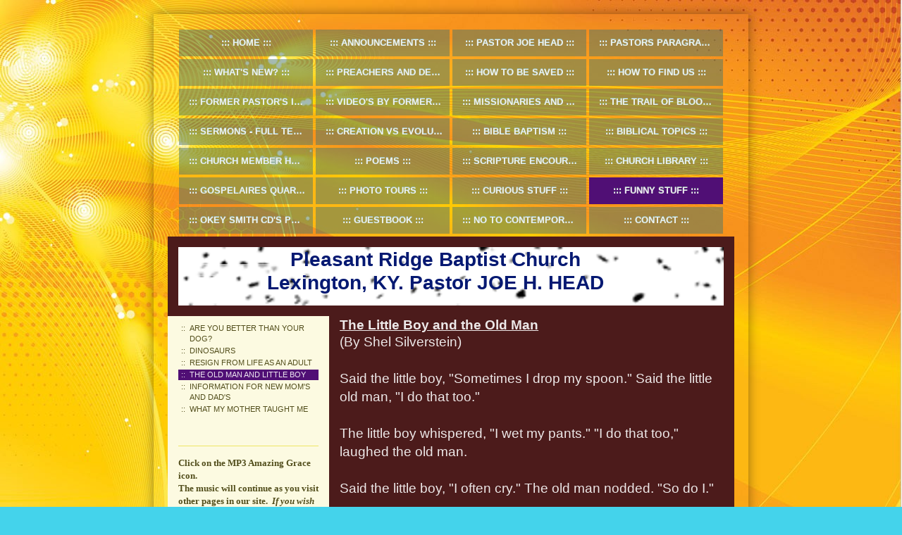

--- FILE ---
content_type: text/html; charset=UTF-8
request_url: https://www.prbch.com/funny-stuff/the-old-man-and-little-boy/
body_size: 13129
content:
<!DOCTYPE html>
<html lang="en"  ><head prefix="og: http://ogp.me/ns# fb: http://ogp.me/ns/fb# business: http://ogp.me/ns/business#">
    <meta http-equiv="Content-Type" content="text/html; charset=utf-8"/>
    <meta name="generator" content="IONOS MyWebsite"/>
        
    <link rel="dns-prefetch" href="//cdn.initial-website.com/"/>
    <link rel="dns-prefetch" href="//202.mod.mywebsite-editor.com"/>
    <link rel="dns-prefetch" href="https://202.sb.mywebsite-editor.com/"/>
    <link rel="shortcut icon" href="https://www.prbch.com/s/misc/favicon.png?1335915737"/>
        <title>Pleasant Ridge Baptist Church an independent sovereign grace church - The OLD MAN and LITTLE BOY</title>
    
    <style type="text/css">@media screen and (min-device-width: 1024px) {
            .mediumScreenDisabled { display:block }
            .smallScreenDisabled { display:block }
        }
        @media screen and (max-device-width: 1024px) { .mediumScreenDisabled { display:none } }
        @media screen and (max-device-width: 568px) { .smallScreenDisabled { display:none } }
                @media screen and (min-width: 1024px) {
            .mobilepreview .mediumScreenDisabled { display:block }
            .mobilepreview .smallScreenDisabled { display:block }
        }
        @media screen and (max-width: 1024px) { .mobilepreview .mediumScreenDisabled { display:none } }
        @media screen and (max-width: 568px) { .mobilepreview .smallScreenDisabled { display:none } }</style>
    <meta name="viewport" content="width=1025"/>

<meta name="format-detection" content="telephone=no"/>
        <meta name="keywords" content="Baptist, soverign grace, landmark, conservative, KJV, premillennial, local church, independent, sermon outlines"/>
            <meta name="description" content="Website of Pleasant Ridge Baptist Church, missionary, independent, sovereign grace, local church, salvation by grace through faith, KJV only, intelligent creation"/>
            <meta name="robots" content="index,follow"/>
        <link href="//cdn.initial-website.com/templates/2047/style.css?1763478093678" rel="stylesheet" type="text/css"/>
    <link href="https://www.prbch.com/s/style/theming.css?1708070973" rel="stylesheet" type="text/css"/>
    <link href="//cdn.initial-website.com/app/cdn/min/group/web.css?1763478093678" rel="stylesheet" type="text/css"/>
<link href="//cdn.initial-website.com/app/cdn/min/moduleserver/css/en_US/common,counter,shoppingbasket?1763478093678" rel="stylesheet" type="text/css"/>
    <link href="//cdn.initial-website.com/app/cdn/min/group/mobilenavigation.css?1763478093678" rel="stylesheet" type="text/css"/>
    <link href="https://202.sb.mywebsite-editor.com/app/logstate2-css.php?site=633980027&amp;t=1768991876" rel="stylesheet" type="text/css"/>

<script type="text/javascript">
    /* <![CDATA[ */
var stagingMode = '';
    /* ]]> */
</script>
<script src="https://202.sb.mywebsite-editor.com/app/logstate-js.php?site=633980027&amp;t=1768991876"></script>

    <link href="//cdn.initial-website.com/templates/2047/print.css?1763478093678" rel="stylesheet" media="print" type="text/css"/>
    <script type="text/javascript">
    /* <![CDATA[ */
    var systemurl = 'https://202.sb.mywebsite-editor.com/';
    var webPath = '/';
    var proxyName = '';
    var webServerName = 'www.prbch.com';
    var sslServerUrl = 'https://www.prbch.com';
    var nonSslServerUrl = 'http://www.prbch.com';
    var webserverProtocol = 'http://';
    var nghScriptsUrlPrefix = '//202.mod.mywebsite-editor.com';
    var sessionNamespace = 'DIY_SB';
    var jimdoData = {
        cdnUrl:  '//cdn.initial-website.com/',
        messages: {
            lightBox: {
    image : 'Image',
    of: 'of'
}

        },
        isTrial: 0,
        pageId: 1307435204    };
    var script_basisID = "633980027";

    diy = window.diy || {};
    diy.web = diy.web || {};

        diy.web.jsBaseUrl = "//cdn.initial-website.com/s/build/";

    diy.context = diy.context || {};
    diy.context.type = diy.context.type || 'web';
    /* ]]> */
</script>

<script type="text/javascript" src="//cdn.initial-website.com/app/cdn/min/group/web.js?1763478093678" crossorigin="anonymous"></script><script type="text/javascript" src="//cdn.initial-website.com/s/build/web.bundle.js?1763478093678" crossorigin="anonymous"></script><script type="text/javascript" src="//cdn.initial-website.com/app/cdn/min/group/mobilenavigation.js?1763478093678" crossorigin="anonymous"></script><script src="//cdn.initial-website.com/app/cdn/min/moduleserver/js/en_US/common,counter,shoppingbasket?1763478093678"></script>
<script type="text/javascript" src="https://cdn.initial-website.com/proxy/apps/static/resource/dependencies/"></script><script type="text/javascript">
                    if (typeof require !== 'undefined') {
                        require.config({
                            waitSeconds : 10,
                            baseUrl : 'https://cdn.initial-website.com/proxy/apps/static/js/'
                        });
                    }
                </script><script type="text/javascript" src="//cdn.initial-website.com/app/cdn/min/group/pfcsupport.js?1763478093678" crossorigin="anonymous"></script>    <meta property="og:type" content="business.business"/>
    <meta property="og:url" content="https://www.prbch.com/funny-stuff/the-old-man-and-little-boy/"/>
    <meta property="og:title" content="Pleasant Ridge Baptist Church an independent sovereign grace church - The OLD MAN and LITTLE BOY"/>
            <meta property="og:description" content="Website of Pleasant Ridge Baptist Church, missionary, independent, sovereign grace, local church, salvation by grace through faith, KJV only, intelligent creation"/>
                <meta property="og:image" content="https://www.prbch.com/s/img/emotionheader.png"/>
        <meta property="business:contact_data:country_name" content="United States"/>
    
    
    
    
    
    
    
    
</head>


<body class="body diyBgActive  cc-pagemode-default diyfeSidebarLeft diy-market-en_US" data-pageid="1307435204" id="page-1307435204">
    
    <div class="diyw">
        <!-- modified -->
<div class="diyweb">
	<div class="diyfeMobileNav">
		
<nav id="diyfeMobileNav" class="diyfeCA diyfeCA2" role="navigation">
    <a title="Expand/collapse navigation">Expand/collapse navigation</a>
    <ul class="mainNav1"><li class=" hasSubNavigation"><a data-page-id="1373467843" href="https://www.prbch.com/" class=" level_1"><span>Home</span></a></li><li class=" hasSubNavigation"><a data-page-id="1250345904" href="https://www.prbch.com/announcements/" class=" level_1"><span>ANNOUNCEMENTS</span></a></li><li class=" hasSubNavigation"><a data-page-id="1373670964" href="https://www.prbch.com/pastor-joe-head/" class=" level_1"><span>PASTOR JOE HEAD</span></a></li><li class=" hasSubNavigation"><a data-page-id="1373676448" href="https://www.prbch.com/pastors-paragraphs/" class=" level_1"><span>PASTORS PARAGRAPHS</span></a><span class="diyfeDropDownSubOpener">&nbsp;</span><div class="diyfeDropDownSubList diyfeCA diyfeCA3"><ul class="mainNav2"><li class=" hasSubNavigation"><a data-page-id="1373676756" href="https://www.prbch.com/pastors-paragraphs/calm-and-collected/" class=" level_2"><span>CALM AND COLLECTED</span></a></li><li class=" hasSubNavigation"><a data-page-id="1373676761" href="https://www.prbch.com/pastors-paragraphs/sin-is-deadly/" class=" level_2"><span>SIN IS DEADLY</span></a></li><li class=" hasSubNavigation"><a data-page-id="1373676760" href="https://www.prbch.com/pastors-paragraphs/necessity-of-daily-renewal/" class=" level_2"><span>NECESSITY OF DAILY RENEWAL</span></a></li><li class=" hasSubNavigation"><a data-page-id="1373676759" href="https://www.prbch.com/pastors-paragraphs/priorities-of-a-resurrected-life/" class=" level_2"><span>PRIORITIES OF A RESURRECTED LIFE</span></a></li><li class=" hasSubNavigation"><a data-page-id="1373676762" href="https://www.prbch.com/pastors-paragraphs/made-free/" class=" level_2"><span>MADE FREE</span></a></li></ul></div></li><li class=" hasSubNavigation"><a data-page-id="1354563404" href="https://www.prbch.com/what-s-new/" class=" level_1"><span>WHAT'S NEW?</span></a><span class="diyfeDropDownSubOpener">&nbsp;</span><div class="diyfeDropDownSubList diyfeCA diyfeCA3"><ul class="mainNav2"><li class=" hasSubNavigation"><a data-page-id="1373518669" href="https://www.prbch.com/what-s-new/all-about-attitude/" class=" level_2"><span>ALL ABOUT ATTITUDE</span></a></li><li class=" hasSubNavigation"><a data-page-id="1373452449" href="https://www.prbch.com/what-s-new/the-tate-family/" class=" level_2"><span>THE TATE FAMILY</span></a></li><li class=" hasSubNavigation"><a data-page-id="1373452448" href="https://www.prbch.com/what-s-new/obituary-of-someone-else/" class=" level_2"><span>OBITUARY OF SOMEONE ELSE</span></a></li><li class=" hasSubNavigation"><a data-page-id="1373452435" href="https://www.prbch.com/what-s-new/the-baptist-brand/" class=" level_2"><span>THE BAPTIST BRAND</span></a></li><li class=" hasSubNavigation"><a data-page-id="1373418218" href="https://www.prbch.com/what-s-new/bible-reading-rules/" class=" level_2"><span>BIBLE READING RULES</span></a></li><li class=" hasSubNavigation"><a data-page-id="1373355931" href="https://www.prbch.com/what-s-new/the-perfect-pastor/" class=" level_2"><span>THE PERFECT PASTOR</span></a></li><li class=" hasSubNavigation"><a data-page-id="1373351617" href="https://www.prbch.com/what-s-new/funny-sayings/" class=" level_2"><span>FUNNY SAYINGS</span></a></li></ul></div></li><li class=" hasSubNavigation"><a data-page-id="1249640504" href="https://www.prbch.com/preachers-and-deacons/" class=" level_1"><span>Preachers and Deacons</span></a></li><li class=" hasSubNavigation"><a data-page-id="1260401204" href="https://www.prbch.com/how-to-be-saved/" class=" level_1"><span>HOW TO BE SAVED</span></a></li><li class=" hasSubNavigation"><a data-page-id="1248503404" href="https://www.prbch.com/how-to-find-us/" class=" level_1"><span>How To Find Us</span></a></li><li class=" hasSubNavigation"><a data-page-id="1248453404" href="https://www.prbch.com/former-pastor-s-info/" class=" level_1"><span>FORMER PASTOR'S INFO</span></a></li><li class=" hasSubNavigation"><a data-page-id="1373579054" href="https://www.prbch.com/video-s-by-former-pastor/" class=" level_1"><span>VIDEO'S BY FORMER PASTOR</span></a></li><li class=" hasSubNavigation"><a data-page-id="1250793104" href="https://www.prbch.com/missionaries-and-mission-works/" class=" level_1"><span>Missionaries and Mission Works</span></a></li><li class=" hasSubNavigation"><a data-page-id="1253481104" href="https://www.prbch.com/the-trail-of-blood/" class=" level_1"><span>The Trail of Blood</span></a></li><li class=" hasSubNavigation"><a data-page-id="1275254204" href="https://www.prbch.com/sermons-full-text/" class=" level_1"><span>SERMONS - FULL TEXT</span></a><span class="diyfeDropDownSubOpener">&nbsp;</span><div class="diyfeDropDownSubList diyfeCA diyfeCA3"><ul class="mainNav2"><li class=" hasSubNavigation"><a data-page-id="1373452447" href="https://www.prbch.com/sermons-full-text/the-doctrine-of-our-lord-s-return/" class=" level_2"><span>THE DOCTRINE OF OUR LORD'S RETURN</span></a></li><li class=" hasSubNavigation"><a data-page-id="1373452433" href="https://www.prbch.com/sermons-full-text/the-doctrine-of-special-creation/" class=" level_2"><span>THE DOCTRINE OF SPECIAL CREATION</span></a></li><li class=" hasSubNavigation"><a data-page-id="1373452432" href="https://www.prbch.com/sermons-full-text/the-doctrine-of-christian-stewardship/" class=" level_2"><span>THE DOCTRINE OF CHRISTIAN STEWARDSHIP</span></a></li><li class=" hasSubNavigation"><a data-page-id="1373452431" href="https://www.prbch.com/sermons-full-text/the-doctrine-of-heaven/" class=" level_2"><span>THE DOCTRINE OF HEAVEN</span></a></li><li class=" hasSubNavigation"><a data-page-id="1373451983" href="https://www.prbch.com/sermons-full-text/the-doctrine-of-hell/" class=" level_2"><span>THE DOCTRINE OF HELL</span></a></li><li class=" hasSubNavigation"><a data-page-id="1373416464" href="https://www.prbch.com/sermons-full-text/doctrine-is-good/" class=" level_2"><span>DOCTRINE IS GOOD</span></a></li><li class=" hasSubNavigation"><a data-page-id="1373360159" href="https://www.prbch.com/sermons-full-text/the-profit-of-labor/" class=" level_2"><span>THE PROFIT OF LABOR</span></a></li><li class=" hasSubNavigation"><a data-page-id="1373355930" href="https://www.prbch.com/sermons-full-text/christian-negligence/" class=" level_2"><span>CHRISTIAN NEGLIGENCE</span></a></li><li class=" hasSubNavigation"><a data-page-id="1373351636" href="https://www.prbch.com/sermons-full-text/the-faithful-few/" class=" level_2"><span>THE FAITHFUL FEW</span></a></li><li class=" hasSubNavigation"><a data-page-id="1373351637" href="https://www.prbch.com/sermons-full-text/reasons-to-be-among-the-faithful-few/" class=" level_2"><span>REASONS TO BE AMONG THE FAITHFUL FEW</span></a></li><li class=" hasSubNavigation"><a data-page-id="1373351583" href="https://www.prbch.com/sermons-full-text/the-secrets-out/" class=" level_2"><span>THE SECRETS OUT</span></a></li><li class=" hasSubNavigation"><a data-page-id="1355584604" href="https://www.prbch.com/sermons-full-text/restricted-communion/" class=" level_2"><span>Restricted Communion</span></a></li><li class=" hasSubNavigation"><a data-page-id="1350684504" href="https://www.prbch.com/sermons-full-text/the-coming-rapture/" class=" level_2"><span>THE COMING RAPTURE</span></a></li><li class=" hasSubNavigation"><a data-page-id="1349568304" href="https://www.prbch.com/sermons-full-text/work-out-your-own-salvation/" class=" level_2"><span>Work Out Your Own Salvation</span></a></li><li class=" hasSubNavigation"><a data-page-id="1326732804" href="https://www.prbch.com/sermons-full-text/has-god-withdrawn-himself-from-america/" class=" level_2"><span>Has God Withdrawn Himself from America?</span></a></li><li class=" hasSubNavigation"><a data-page-id="1304324604" href="https://www.prbch.com/sermons-full-text/the-shield-of-faith/" class=" level_2"><span>The Shield of FAITH</span></a></li><li class=" hasSubNavigation"><a data-page-id="1304325604" href="https://www.prbch.com/sermons-full-text/the-potter-s-clay/" class=" level_2"><span>The Potter's Clay</span></a></li><li class=" hasSubNavigation"><a data-page-id="1253446704" href="https://www.prbch.com/sermons-full-text/the-uniqueness-of-god/" class=" level_2"><span>The Uniqueness of God</span></a></li><li class=" hasSubNavigation"><a data-page-id="1253033904" href="https://www.prbch.com/sermons-full-text/three-days-and-three-nights/" class=" level_2"><span>Three Days and Three Nights</span></a></li><li class=" hasSubNavigation"><a data-page-id="1253033804" href="https://www.prbch.com/sermons-full-text/don-t-let-go/" class=" level_2"><span>Don't Let Go</span></a></li><li class=" hasSubNavigation"><a data-page-id="1253033704" href="https://www.prbch.com/sermons-full-text/chosen-of-god/" class=" level_2"><span>Chosen of God</span></a></li><li class=" hasSubNavigation"><a data-page-id="1253000704" href="https://www.prbch.com/sermons-full-text/biblical-election/" class=" level_2"><span>Biblical Election</span></a></li><li class=" hasSubNavigation"><a data-page-id="1253032704" href="https://www.prbch.com/sermons-full-text/a-difference-that-rings-true/" class=" level_2"><span>A Difference that Rings True</span></a></li><li class=" hasSubNavigation"><a data-page-id="1253030704" href="https://www.prbch.com/sermons-full-text/working-together/" class=" level_2"><span>Working Together</span></a></li><li class=" hasSubNavigation"><a data-page-id="1253030504" href="https://www.prbch.com/sermons-full-text/having-a-heart-for-jesus/" class=" level_2"><span>Having A Heart for Jesus</span></a></li><li class=" hasSubNavigation"><a data-page-id="1253028704" href="https://www.prbch.com/sermons-full-text/love-everlasting/" class=" level_2"><span>Love Everlasting</span></a></li><li class=" hasSubNavigation"><a data-page-id="1253028504" href="https://www.prbch.com/sermons-full-text/god-s-will-for-his-word/" class=" level_2"><span>God's Will for His Word</span></a></li><li class=" hasSubNavigation"><a data-page-id="1253013004" href="https://www.prbch.com/sermons-full-text/once-saved-always-safe/" class=" level_2"><span>Once Saved Always Safe</span></a></li><li class=" hasSubNavigation"><a data-page-id="1253027004" href="https://www.prbch.com/sermons-full-text/eternal-security-in-one-verse/" class=" level_2"><span>Eternal Security in One Verse</span></a></li><li class=" hasSubNavigation"><a data-page-id="1253020804" href="https://www.prbch.com/sermons-full-text/hazarding-our-lives-for-jesus/" class=" level_2"><span>Hazarding Our Lives for Jesus</span></a></li><li class=" hasSubNavigation"><a data-page-id="1253020704" href="https://www.prbch.com/sermons-full-text/how-all-things-work-together/" class=" level_2"><span>How All Things Work Together</span></a></li><li class=" hasSubNavigation"><a data-page-id="1253018904" href="https://www.prbch.com/sermons-full-text/i-am-that-i-am/" class=" level_2"><span>I Am That I Am</span></a></li><li class=" hasSubNavigation"><a data-page-id="1253018804" href="https://www.prbch.com/sermons-full-text/things-we-need-to-know/" class=" level_2"><span>Things We Need to Know</span></a></li><li class=" hasSubNavigation"><a data-page-id="1253018604" href="https://www.prbch.com/sermons-full-text/christ-made-sin-for-us/" class=" level_2"><span>Christ Made Sin for Us</span></a></li><li class=" hasSubNavigation"><a data-page-id="1253018304" href="https://www.prbch.com/sermons-full-text/are-we-there-yet/" class=" level_2"><span>Are We There Yet?</span></a></li></ul></div></li><li class=" hasSubNavigation"><a data-page-id="1260419404" href="https://www.prbch.com/creation-vs-evolution/" class=" level_1"><span>CREATION VS EVOLUTION</span></a><span class="diyfeDropDownSubOpener">&nbsp;</span><div class="diyfeDropDownSubList diyfeCA diyfeCA3"><ul class="mainNav2"><li class=" hasSubNavigation"><a data-page-id="1328278604" href="https://www.prbch.com/creation-vs-evolution/handprints-of-god/" class=" level_2"><span>Handprints of God</span></a></li><li class=" hasSubNavigation"><a data-page-id="1308585204" href="https://www.prbch.com/creation-vs-evolution/three-day-three-nights/" class=" level_2"><span>Three Day &amp; Three Nights</span></a></li><li class=" hasSubNavigation"><a data-page-id="1275132204" href="https://www.prbch.com/creation-vs-evolution/the-fingerprint-of-god/" class=" level_2"><span>The Fingerprint of God</span></a></li><li class=" hasSubNavigation"><a data-page-id="1250612804" href="https://www.prbch.com/creation-vs-evolution/texas-battle/" class=" level_2"><span>Texas Battle</span></a></li></ul></div></li><li class=" hasSubNavigation"><a data-page-id="1250585304" href="https://www.prbch.com/bible-baptism/" class=" level_1"><span>BIBLE BAPTISM</span></a><span class="diyfeDropDownSubOpener">&nbsp;</span><div class="diyfeDropDownSubList diyfeCA diyfeCA3"><ul class="mainNav2"><li class=" hasSubNavigation"><a data-page-id="1250585404" href="https://www.prbch.com/bible-baptism/origin-of-baptists/" class=" level_2"><span>Origin of Baptists</span></a></li><li class=" hasSubNavigation"><a data-page-id="1253284804" href="https://www.prbch.com/bible-baptism/authority-for-baptism/" class=" level_2"><span>Authority for Baptism</span></a></li><li class=" hasSubNavigation"><a data-page-id="1250930204" href="https://www.prbch.com/bible-baptism/bible-baptist-baptism/" class=" level_2"><span>Bible Baptist Baptism</span></a></li><li class=" hasSubNavigation"><a data-page-id="1250932304" href="https://www.prbch.com/bible-baptism/baptism-questions-answered/" class=" level_2"><span>Baptism Questions Answered</span></a></li></ul></div></li><li class=" hasSubNavigation"><a data-page-id="1250404804" href="https://www.prbch.com/biblical-topics/" class=" level_1"><span>Biblical Topics</span></a><span class="diyfeDropDownSubOpener">&nbsp;</span><div class="diyfeDropDownSubList diyfeCA diyfeCA3"><ul class="mainNav2"><li class=" hasSubNavigation"><a data-page-id="1349014704" href="https://www.prbch.com/biblical-topics/is-jesus-the-only-way-to-heaven/" class=" level_2"><span>Is Jesus the only way to Heaven?</span></a></li><li class=" hasSubNavigation"><a data-page-id="1328088304" href="https://www.prbch.com/biblical-topics/speaking-in-tongues/" class=" level_2"><span>Speaking in Tongues</span></a></li><li class=" hasSubNavigation"><a data-page-id="1292191604" href="https://www.prbch.com/biblical-topics/justification-by-grace-without-works/" class=" level_2"><span>Justification by Grace without Works</span></a></li><li class=" hasSubNavigation"><a data-page-id="1279606704" href="https://www.prbch.com/biblical-topics/lukewarmness-by-charles-spurgeon/" class=" level_2"><span>Lukewarmness - by Charles Spurgeon</span></a></li><li class=" hasSubNavigation"><a data-page-id="1250585504" href="https://www.prbch.com/biblical-topics/excellencies-of-the-bible/" class=" level_2"><span>Excellencies of the Bible</span></a></li><li class=" hasSubNavigation"><a data-page-id="1250626904" href="https://www.prbch.com/biblical-topics/i-am-a-soldier/" class=" level_2"><span>I Am A Soldier</span></a></li><li class=" hasSubNavigation"><a data-page-id="1250626604" href="https://www.prbch.com/biblical-topics/awesomeness-of-god/" class=" level_2"><span>Awesomeness of God</span></a></li><li class=" hasSubNavigation"><a data-page-id="1250614304" href="https://www.prbch.com/biblical-topics/paul-harvey-writes/" class=" level_2"><span>Paul Harvey Writes</span></a></li><li class=" hasSubNavigation"><a data-page-id="1250610404" href="https://www.prbch.com/biblical-topics/ben-stein-s-last-column/" class=" level_2"><span>Ben Stein's Last Column</span></a></li><li class=" hasSubNavigation"><a data-page-id="1250602204" href="https://www.prbch.com/biblical-topics/christmas/" class=" level_2"><span>Christmas</span></a><span class="diyfeDropDownSubOpener">&nbsp;</span><div class="diyfeDropDownSubList diyfeCA diyfeCA3"><ul class="mainNav3"><li class=" hasSubNavigation"><a data-page-id="1373388961" href="https://www.prbch.com/biblical-topics/christmas/celebrating-chrstmas/" class=" level_3"><span>Celebrating Chrstmas</span></a></li><li class=" hasSubNavigation"><a data-page-id="1250641104" href="https://www.prbch.com/biblical-topics/christmas/jim-alter-one-moment/" class=" level_3"><span>Jim Alter "One Moment"</span></a></li><li class=" hasSubNavigation"><a data-page-id="1250640904" href="https://www.prbch.com/biblical-topics/christmas/jim-alter-on-amazing-christmas/" class=" level_3"><span>Jim Alter on Amazing Christmas</span></a></li><li class=" hasSubNavigation"><a data-page-id="1250605804" href="https://www.prbch.com/biblical-topics/christmas/henry-morris-on-christmas/" class=" level_3"><span>Henry Morris on Christmas</span></a></li><li class=" hasSubNavigation"><a data-page-id="1250603904" href="https://www.prbch.com/biblical-topics/christmas/ben-stein-on-christmas/" class=" level_3"><span>Ben Stein on Christmas</span></a></li></ul></div></li><li class=" hasSubNavigation"><a data-page-id="1250601204" href="https://www.prbch.com/biblical-topics/jesus-is-more/" class=" level_2"><span>Jesus Is More</span></a></li><li class=" hasSubNavigation"><a data-page-id="1250600304" href="https://www.prbch.com/biblical-topics/100-biblical-names-of-jesus/" class=" level_2"><span>100 Biblical Names of Jesus</span></a></li><li class=" hasSubNavigation"><a data-page-id="1250596304" href="https://www.prbch.com/biblical-topics/who-is-jesus/" class=" level_2"><span>Who Is Jesus?</span></a></li><li class=" hasSubNavigation"><a data-page-id="1250594804" href="https://www.prbch.com/biblical-topics/he-is/" class=" level_2"><span>HE IS</span></a></li><li class=" hasSubNavigation"><a data-page-id="1250592804" href="https://www.prbch.com/biblical-topics/that-s-my-king/" class=" level_2"><span>That's My King</span></a></li><li class=" hasSubNavigation"><a data-page-id="1250591404" href="https://www.prbch.com/biblical-topics/themes-of-the-bible/" class=" level_2"><span>Themes of the Bible</span></a></li><li class=" hasSubNavigation"><a data-page-id="1250587004" href="https://www.prbch.com/biblical-topics/doctrines-of-grace/" class=" level_2"><span>Doctrines of Grace</span></a></li><li class=" hasSubNavigation"><a data-page-id="1250651404" href="https://www.prbch.com/biblical-topics/election-by-henry-morris/" class=" level_2"><span>Election by Henry Morris</span></a></li><li class=" hasSubNavigation"><a data-page-id="1250404904" href="https://www.prbch.com/biblical-topics/election-of-grace/" class=" level_2"><span>Election of Grace</span></a></li><li class=" hasSubNavigation"><a data-page-id="1250587204" href="https://www.prbch.com/biblical-topics/election-explained-calvinism/" class=" level_2"><span>Election Explained, Calvinism</span></a></li><li class=" hasSubNavigation"><a data-page-id="1250620504" href="https://www.prbch.com/biblical-topics/problem-for-baptist-preachers/" class=" level_2"><span>Problem for Baptist Preachers</span></a></li><li class=" hasSubNavigation"><a data-page-id="1248503704" href="https://www.prbch.com/biblical-topics/landmark-baptist/" class=" level_2"><span>Landmark Baptist</span></a></li><li class=" hasSubNavigation"><a data-page-id="1250585804" href="https://www.prbch.com/biblical-topics/king-james-bible-facts/" class=" level_2"><span>King James Bible Facts</span></a></li></ul></div></li><li class=" hasSubNavigation"><a data-page-id="1250581404" href="https://www.prbch.com/church-member-handbook/" class=" level_1"><span>Church Member Handbook</span></a></li><li class=" hasSubNavigation"><a data-page-id="1250648804" href="https://www.prbch.com/poems/" class=" level_1"><span>POEMS</span></a><span class="diyfeDropDownSubOpener">&nbsp;</span><div class="diyfeDropDownSubList diyfeCA diyfeCA3"><ul class="mainNav2"><li class=" hasSubNavigation"><a data-page-id="1307432804" href="https://www.prbch.com/poems/take-a-look/" class=" level_2"><span>Take a Look</span></a></li><li class=" hasSubNavigation"><a data-page-id="1326814104" href="https://www.prbch.com/poems/a-psalm-of-life/" class=" level_2"><span>A Psalm of Life</span></a></li><li class=" hasSubNavigation"><a data-page-id="1320696804" href="https://www.prbch.com/poems/making-of-friends-the/" class=" level_2"><span>Making of Friends, The</span></a></li><li class=" hasSubNavigation"><a data-page-id="1313666304" href="https://www.prbch.com/poems/hugs/" class=" level_2"><span>HUGS</span></a></li><li class=" hasSubNavigation"><a data-page-id="1253348904" href="https://www.prbch.com/poems/unfolding-of-a-rose/" class=" level_2"><span>Unfolding of a Rose</span></a></li><li class=" hasSubNavigation"><a data-page-id="1253359104" href="https://www.prbch.com/poems/entering-a-new-year/" class=" level_2"><span>Entering A New Year</span></a></li><li class=" hasSubNavigation"><a data-page-id="1253359004" href="https://www.prbch.com/poems/i-m-free/" class=" level_2"><span>I'm Free</span></a></li><li class=" hasSubNavigation"><a data-page-id="1253358904" href="https://www.prbch.com/poems/the-wealth-that-endures/" class=" level_2"><span>The Wealth That Endures</span></a></li><li class=" hasSubNavigation"><a data-page-id="1253356604" href="https://www.prbch.com/poems/mimics-models-megaphones/" class=" level_2"><span>Mimics, Models, Megaphones</span></a></li><li class=" hasSubNavigation"><a data-page-id="1253355504" href="https://www.prbch.com/poems/a-prayer-for-the-workplace/" class=" level_2"><span>A Prayer for the Workplace</span></a></li><li class=" hasSubNavigation"><a data-page-id="1253353704" href="https://www.prbch.com/poems/what-s-in-a-name/" class=" level_2"><span>What's In A Name</span></a></li><li class=" hasSubNavigation"><a data-page-id="1253351704" href="https://www.prbch.com/poems/step-by-step/" class=" level_2"><span>Step by Step</span></a></li><li class=" hasSubNavigation"><a data-page-id="1253350704" href="https://www.prbch.com/poems/the-bar/" class=" level_2"><span>The BAR</span></a></li><li class=" hasSubNavigation"><a data-page-id="1253346704" href="https://www.prbch.com/poems/listen-to-my-story/" class=" level_2"><span>Listen To My Story</span></a></li><li class=" hasSubNavigation"><a data-page-id="1253346504" href="https://www.prbch.com/poems/wait/" class=" level_2"><span>Wait</span></a></li><li class=" hasSubNavigation"><a data-page-id="1253343804" href="https://www.prbch.com/poems/lean-on-me/" class=" level_2"><span>Lean On Me</span></a></li><li class=" hasSubNavigation"><a data-page-id="1253343504" href="https://www.prbch.com/poems/funeral-poem/" class=" level_2"><span>Funeral Poem</span></a></li><li class=" hasSubNavigation"><a data-page-id="1253343404" href="https://www.prbch.com/poems/the-will-of-god/" class=" level_2"><span>The Will of God</span></a></li><li class=" hasSubNavigation"><a data-page-id="1253343304" href="https://www.prbch.com/poems/the-great-physician/" class=" level_2"><span>The Great Physician</span></a></li><li class=" hasSubNavigation"><a data-page-id="1253343204" href="https://www.prbch.com/poems/as-your-parent/" class=" level_2"><span>As Your Parent</span></a></li><li class=" hasSubNavigation"><a data-page-id="1253340704" href="https://www.prbch.com/poems/god-s-wisdom-best/" class=" level_2"><span>God's Wisdom Best</span></a></li><li class=" hasSubNavigation"><a data-page-id="1253332504" href="https://www.prbch.com/poems/a-thankful-day/" class=" level_2"><span>A Thankful Day</span></a></li><li class=" hasSubNavigation"><a data-page-id="1253332404" href="https://www.prbch.com/poems/mary-had-a-little-lamb/" class=" level_2"><span>Mary Had a Little Lamb</span></a></li><li class=" hasSubNavigation"><a data-page-id="1253332304" href="https://www.prbch.com/poems/the-unfinished-song/" class=" level_2"><span>The Unfinished Song</span></a></li><li class=" hasSubNavigation"><a data-page-id="1253323504" href="https://www.prbch.com/poems/the-cemetery/" class=" level_2"><span>The Cemetery</span></a></li><li class=" hasSubNavigation"><a data-page-id="1248503604" href="https://www.prbch.com/poems/his-hands/" class=" level_2"><span>His Hands</span></a></li><li class=" hasSubNavigation"><a data-page-id="1250647604" href="https://www.prbch.com/poems/drinking-from-saucer/" class=" level_2"><span>Drinking from Saucer</span></a></li></ul></div></li><li class=" hasSubNavigation"><a data-page-id="1248503804" href="https://www.prbch.com/scripture-encouragment/" class=" level_1"><span>Scripture Encouragment</span></a></li><li class=" hasSubNavigation"><a data-page-id="1251477804" href="https://www.prbch.com/church-library/" class=" level_1"><span>CHURCH LIBRARY</span></a></li><li class=" hasSubNavigation"><a data-page-id="1373415374" href="https://www.prbch.com/gospelaires-quartet-1953-55/" class=" level_1"><span>GOSPELAIRES QUARTET 1953-55</span></a></li><li class=" hasSubNavigation"><a data-page-id="1250838204" href="https://www.prbch.com/photo-tours/" class=" level_1"><span>PHOTO TOURS</span></a><span class="diyfeDropDownSubOpener">&nbsp;</span><div class="diyfeDropDownSubList diyfeCA diyfeCA3"><ul class="mainNav2"><li class=" hasSubNavigation"><a data-page-id="1352761704" href="https://www.prbch.com/photo-tours/ladies-choir/" class=" level_2"><span>LADIES CHOIR</span></a></li><li class=" hasSubNavigation"><a data-page-id="1352394704" href="https://www.prbch.com/photo-tours/parking-lot-construction-2012/" class=" level_2"><span>PARKING LOT CONSTRUCTION 2012</span></a></li><li class=" hasSubNavigation"><a data-page-id="1350410804" href="https://www.prbch.com/photo-tours/reba-baker-s-90th-birthday/" class=" level_2"><span>REBA BAKER'S 90TH BIRTHDAY</span></a></li><li class=" hasSubNavigation"><a data-page-id="1326743104" href="https://www.prbch.com/photo-tours/vacation-bible-school-2012/" class=" level_2"><span>Vacation Bible School 2012</span></a></li><li class=" hasSubNavigation"><a data-page-id="1325682004" href="https://www.prbch.com/photo-tours/train-ride-for-vbs/" class=" level_2"><span>TRAIN RIDE FOR VBS</span></a></li><li class=" hasSubNavigation"><a data-page-id="1260424104" href="https://www.prbch.com/photo-tours/youth-visit-nursing-home/" class=" level_2"><span>YOUTH VISIT NURSING HOME</span></a></li><li class=" hasSubNavigation"><a data-page-id="1352346804" href="https://www.prbch.com/photo-tours/summer-camp-2014/" class=" level_2"><span>SUMMER CAMP 2014</span></a></li><li class=" hasSubNavigation"><a data-page-id="1373446939" href="https://www.prbch.com/photo-tours/vbs-2014/" class=" level_2"><span>VBS 2014</span></a></li><li class=" hasSubNavigation"><a data-page-id="1260425204" href="https://www.prbch.com/photo-tours/vacation-bible-school-2011/" class=" level_2"><span>VACATION BIBLE SCHOOL 2011</span></a></li><li class=" hasSubNavigation"><a data-page-id="1253649604" href="https://www.prbch.com/photo-tours/tour-construction-history-to-the-present/" class=" level_2"><span>Tour Construction History to the Present</span></a></li><li class=" hasSubNavigation"><a data-page-id="1253252604" href="https://www.prbch.com/photo-tours/tour-pleasant-ridge-baptist-facilities/" class=" level_2"><span>Tour Pleasant Ridge Baptist Facilities</span></a></li><li class=" hasSubNavigation"><a data-page-id="1253649804" href="https://www.prbch.com/photo-tours/pastor-s-50th-anniversary-at-prbc-2007/" class=" level_2"><span>Pastor's 50th Anniversary at PRBC 2007</span></a></li><li class=" hasSubNavigation"><a data-page-id="1248455204" href="https://www.prbch.com/photo-tours/easter-picnic/" class=" level_2"><span>Easter Picnic</span></a></li><li class=" hasSubNavigation"><a data-page-id="1253649704" href="https://www.prbch.com/photo-tours/christmas-singspiration-2011/" class=" level_2"><span>Christmas Singspiration 2011</span></a></li><li class=" hasSubNavigation"><a data-page-id="1255885004" href="https://www.prbch.com/photo-tours/pig-roast-really/" class=" level_2"><span>Pig Roast - Really!</span></a></li><li class=" hasSubNavigation"><a data-page-id="1260346804" href="https://www.prbch.com/photo-tours/church-van-driver-danny-mason/" class=" level_2"><span>CHURCH VAN, driver Danny Mason</span></a></li><li class=" hasSubNavigation"><a data-page-id="1250838304" href="https://www.prbch.com/photo-tours/church-choir-sings-ten-thousand-angels/" class=" level_2"><span>Church Choir Sings "Ten Thousand Angels"</span></a></li><li class=" hasSubNavigation"><a data-page-id="1250838404" href="https://www.prbch.com/photo-tours/the-singing-men-look-and-listen/" class=" level_2"><span>The Singing Men - Look and Listen</span></a></li></ul></div></li><li class=" hasSubNavigation"><a data-page-id="1250632704" href="https://www.prbch.com/curious-stuff/" class=" level_1"><span>CURIOUS STUFF</span></a><span class="diyfeDropDownSubOpener">&nbsp;</span><div class="diyfeDropDownSubList diyfeCA diyfeCA3"><ul class="mainNav2"><li class=" hasSubNavigation"><a data-page-id="1268920404" href="https://www.prbch.com/curious-stuff/the-noise-of-life-by-walt-thomas/" class=" level_2"><span>The Noise of Life - by Walt Thomas</span></a></li><li class=" hasSubNavigation"><a data-page-id="1336832604" href="https://www.prbch.com/curious-stuff/abraham-lincoln-words/" class=" level_2"><span>Abraham Lincoln Words</span></a></li><li class=" hasSubNavigation"><a data-page-id="1328311904" href="https://www.prbch.com/curious-stuff/chosing-a-positive-attitude/" class=" level_2"><span>Chosing A Positive Attitude</span></a></li><li class=" hasSubNavigation"><a data-page-id="1321629104" href="https://www.prbch.com/curious-stuff/others-may-you-cannot/" class=" level_2"><span>Others May, You Cannot</span></a></li><li class=" hasSubNavigation"><a data-page-id="1253484304" href="https://www.prbch.com/curious-stuff/thistledown/" class=" level_2"><span>Thistledown</span></a></li><li class=" hasSubNavigation"><a data-page-id="1250639504" href="https://www.prbch.com/curious-stuff/thomas-jeffersons-s-wise-words/" class=" level_2"><span>Thomas Jeffersons's Wise Words</span></a><span class="diyfeDropDownSubOpener">&nbsp;</span><div class="diyfeDropDownSubList diyfeCA diyfeCA3"><ul class="mainNav3"><li class=" hasSubNavigation"><a data-page-id="1250654204" href="https://www.prbch.com/curious-stuff/thomas-jeffersons-s-wise-words/must-read-also-barnyard-parable/" class=" level_3"><span>Must read also Barnyard Parable</span></a></li></ul></div></li><li class=" hasSubNavigation"><a data-page-id="1250651104" href="https://www.prbch.com/curious-stuff/tragedy-and-choices/" class=" level_2"><span>Tragedy and Choices</span></a></li><li class=" hasSubNavigation"><a data-page-id="1250646504" href="https://www.prbch.com/curious-stuff/value-of-time/" class=" level_2"><span>Value of Time</span></a></li><li class=" hasSubNavigation"><a data-page-id="1250645504" href="https://www.prbch.com/curious-stuff/thankfulness/" class=" level_2"><span>Thankfulness</span></a></li><li class=" hasSubNavigation"><a data-page-id="1250643104" href="https://www.prbch.com/curious-stuff/consequences/" class=" level_2"><span>Consequences</span></a></li><li class=" hasSubNavigation"><a data-page-id="1250643004" href="https://www.prbch.com/curious-stuff/father-s-day-lesson-for-children/" class=" level_2"><span>Father's Day Lesson for Children</span></a></li><li class=" hasSubNavigation"><a data-page-id="1250642704" href="https://www.prbch.com/curious-stuff/that-s-what-christians-do-really/" class=" level_2"><span>That's What Christians Do, Really?</span></a></li><li class=" hasSubNavigation"><a data-page-id="1250638204" href="https://www.prbch.com/curious-stuff/burned-buscuits/" class=" level_2"><span>Burned Buscuits</span></a></li><li class=" hasSubNavigation"><a data-page-id="1250637204" href="https://www.prbch.com/curious-stuff/wicker-basket/" class=" level_2"><span>Wicker Basket</span></a></li><li class=" hasSubNavigation"><a data-page-id="1250635104" href="https://www.prbch.com/curious-stuff/abstinence/" class=" level_2"><span>Abstinence</span></a></li><li class=" hasSubNavigation"><a data-page-id="1250632804" href="https://www.prbch.com/curious-stuff/satan-s-beatitudes/" class=" level_2"><span>Satan's Beatitudes</span></a></li><li class=" hasSubNavigation"><a data-page-id="1250631004" href="https://www.prbch.com/curious-stuff/gossip/" class=" level_2"><span>GOSSIP</span></a></li><li class=" hasSubNavigation"><a data-page-id="1250654604" href="https://www.prbch.com/curious-stuff/gun-history/" class=" level_2"><span>Gun History</span></a><span class="diyfeDropDownSubOpener">&nbsp;</span><div class="diyfeDropDownSubList diyfeCA diyfeCA3"><ul class="mainNav3"><li class=" hasSubNavigation"><a data-page-id="1250657304" href="https://www.prbch.com/curious-stuff/gun-history/guns-statistics/" class=" level_3"><span>Guns Statistics</span></a></li></ul></div></li></ul></div></li><li class="parent hasSubNavigation"><a data-page-id="1287505504" href="https://www.prbch.com/funny-stuff/" class="parent level_1"><span>Funny Stuff</span></a><span class="diyfeDropDownSubOpener">&nbsp;</span><div class="diyfeDropDownSubList diyfeCA diyfeCA3"><ul class="mainNav2"><li class=" hasSubNavigation"><a data-page-id="1352492904" href="https://www.prbch.com/funny-stuff/are-you-better-than-your-dog/" class=" level_2"><span>ARE YOU BETTER THAN YOUR DOG?</span></a></li><li class=" hasSubNavigation"><a data-page-id="1328314104" href="https://www.prbch.com/funny-stuff/dinosaurs/" class=" level_2"><span>DINOSAURS</span></a></li><li class=" hasSubNavigation"><a data-page-id="1308228504" href="https://www.prbch.com/funny-stuff/resign-from-life-as-an-adult/" class=" level_2"><span>RESIGN FROM LIFE as an adult</span></a></li><li class="current hasSubNavigation"><a data-page-id="1307435204" href="https://www.prbch.com/funny-stuff/the-old-man-and-little-boy/" class="current level_2"><span>The OLD MAN and LITTLE BOY</span></a></li><li class=" hasSubNavigation"><a data-page-id="1287505904" href="https://www.prbch.com/funny-stuff/information-for-new-mom-s-and-dad-s/" class=" level_2"><span>Information for new Mom's and Dad's</span></a></li><li class=" hasSubNavigation"><a data-page-id="1287506004" href="https://www.prbch.com/funny-stuff/what-my-mother-taught-me/" class=" level_2"><span>What My Mother Taught Me</span></a></li></ul></div></li><li class=" hasSubNavigation"><a data-page-id="1315451004" href="https://www.prbch.com/okey-smith-cd-s-preview/" class=" level_1"><span>OKEY SMITH CD's PREVIEW</span></a></li><li class=" hasSubNavigation"><a data-page-id="1248459104" href="https://www.prbch.com/guestbook/" class=" level_1"><span>Guestbook</span></a></li><li class=" hasSubNavigation"><a data-page-id="1349910104" href="https://www.prbch.com/no-to-contemporary-christian-music/" class=" level_1"><span>No to Contemporary Christian Music</span></a></li><li class=" hasSubNavigation"><a data-page-id="1248459204" href="https://www.prbch.com/contact/" class=" level_1"><span>Contact</span></a></li></ul></nav>
	</div>
	<div class="diywebContainer">
		<div class="diywebHeader">
			<div class="diywebNav diywebNavMain diywebNav123 diyfeCA diyfeCA2">
				<div class="diywebLiveArea">
					<div class="webnavigation"><ul id="mainNav1" class="mainNav1"><li class="navTopItemGroup_1"><a data-page-id="1373467843" href="https://www.prbch.com/" class="level_1"><span>Home</span></a></li><li class="navTopItemGroup_2"><a data-page-id="1250345904" href="https://www.prbch.com/announcements/" class="level_1"><span>ANNOUNCEMENTS</span></a></li><li class="navTopItemGroup_3"><a data-page-id="1373670964" href="https://www.prbch.com/pastor-joe-head/" class="level_1"><span>PASTOR JOE HEAD</span></a></li><li class="navTopItemGroup_4"><a data-page-id="1373676448" href="https://www.prbch.com/pastors-paragraphs/" class="level_1"><span>PASTORS PARAGRAPHS</span></a></li><li class="navTopItemGroup_5"><a data-page-id="1354563404" href="https://www.prbch.com/what-s-new/" class="level_1"><span>WHAT'S NEW?</span></a></li><li class="navTopItemGroup_6"><a data-page-id="1249640504" href="https://www.prbch.com/preachers-and-deacons/" class="level_1"><span>Preachers and Deacons</span></a></li><li class="navTopItemGroup_7"><a data-page-id="1260401204" href="https://www.prbch.com/how-to-be-saved/" class="level_1"><span>HOW TO BE SAVED</span></a></li><li class="navTopItemGroup_8"><a data-page-id="1248503404" href="https://www.prbch.com/how-to-find-us/" class="level_1"><span>How To Find Us</span></a></li><li class="navTopItemGroup_9"><a data-page-id="1248453404" href="https://www.prbch.com/former-pastor-s-info/" class="level_1"><span>FORMER PASTOR'S INFO</span></a></li><li class="navTopItemGroup_10"><a data-page-id="1373579054" href="https://www.prbch.com/video-s-by-former-pastor/" class="level_1"><span>VIDEO'S BY FORMER PASTOR</span></a></li><li class="navTopItemGroup_11"><a data-page-id="1250793104" href="https://www.prbch.com/missionaries-and-mission-works/" class="level_1"><span>Missionaries and Mission Works</span></a></li><li class="navTopItemGroup_12"><a data-page-id="1253481104" href="https://www.prbch.com/the-trail-of-blood/" class="level_1"><span>The Trail of Blood</span></a></li><li class="navTopItemGroup_13"><a data-page-id="1275254204" href="https://www.prbch.com/sermons-full-text/" class="level_1"><span>SERMONS - FULL TEXT</span></a></li><li class="navTopItemGroup_14"><a data-page-id="1260419404" href="https://www.prbch.com/creation-vs-evolution/" class="level_1"><span>CREATION VS EVOLUTION</span></a></li><li class="navTopItemGroup_15"><a data-page-id="1250585304" href="https://www.prbch.com/bible-baptism/" class="level_1"><span>BIBLE BAPTISM</span></a></li><li class="navTopItemGroup_16"><a data-page-id="1250404804" href="https://www.prbch.com/biblical-topics/" class="level_1"><span>Biblical Topics</span></a></li><li class="navTopItemGroup_17"><a data-page-id="1250581404" href="https://www.prbch.com/church-member-handbook/" class="level_1"><span>Church Member Handbook</span></a></li><li class="navTopItemGroup_18"><a data-page-id="1250648804" href="https://www.prbch.com/poems/" class="level_1"><span>POEMS</span></a></li><li class="navTopItemGroup_19"><a data-page-id="1248503804" href="https://www.prbch.com/scripture-encouragment/" class="level_1"><span>Scripture Encouragment</span></a></li><li class="navTopItemGroup_20"><a data-page-id="1251477804" href="https://www.prbch.com/church-library/" class="level_1"><span>CHURCH LIBRARY</span></a></li><li class="navTopItemGroup_21"><a data-page-id="1373415374" href="https://www.prbch.com/gospelaires-quartet-1953-55/" class="level_1"><span>GOSPELAIRES QUARTET 1953-55</span></a></li><li class="navTopItemGroup_22"><a data-page-id="1250838204" href="https://www.prbch.com/photo-tours/" class="level_1"><span>PHOTO TOURS</span></a></li><li class="navTopItemGroup_23"><a data-page-id="1250632704" href="https://www.prbch.com/curious-stuff/" class="level_1"><span>CURIOUS STUFF</span></a></li><li class="navTopItemGroup_24"><a data-page-id="1287505504" href="https://www.prbch.com/funny-stuff/" class="parent level_1"><span>Funny Stuff</span></a></li><li><ul id="mainNav2" class="mainNav2"><li class="navTopItemGroup_24"><a data-page-id="1352492904" href="https://www.prbch.com/funny-stuff/are-you-better-than-your-dog/" class="level_2"><span>ARE YOU BETTER THAN YOUR DOG?</span></a></li><li class="navTopItemGroup_24"><a data-page-id="1328314104" href="https://www.prbch.com/funny-stuff/dinosaurs/" class="level_2"><span>DINOSAURS</span></a></li><li class="navTopItemGroup_24"><a data-page-id="1308228504" href="https://www.prbch.com/funny-stuff/resign-from-life-as-an-adult/" class="level_2"><span>RESIGN FROM LIFE as an adult</span></a></li><li class="navTopItemGroup_24"><a data-page-id="1307435204" href="https://www.prbch.com/funny-stuff/the-old-man-and-little-boy/" class="current level_2"><span>The OLD MAN and LITTLE BOY</span></a></li><li class="navTopItemGroup_24"><a data-page-id="1287505904" href="https://www.prbch.com/funny-stuff/information-for-new-mom-s-and-dad-s/" class="level_2"><span>Information for new Mom's and Dad's</span></a></li><li class="navTopItemGroup_24"><a data-page-id="1287506004" href="https://www.prbch.com/funny-stuff/what-my-mother-taught-me/" class="level_2"><span>What My Mother Taught Me</span></a></li></ul></li><li class="navTopItemGroup_25"><a data-page-id="1315451004" href="https://www.prbch.com/okey-smith-cd-s-preview/" class="level_1"><span>OKEY SMITH CD's PREVIEW</span></a></li><li class="navTopItemGroup_26"><a data-page-id="1248459104" href="https://www.prbch.com/guestbook/" class="level_1"><span>Guestbook</span></a></li><li class="navTopItemGroup_27"><a data-page-id="1349910104" href="https://www.prbch.com/no-to-contemporary-christian-music/" class="level_1"><span>No to Contemporary Christian Music</span></a></li><li class="navTopItemGroup_28"><a data-page-id="1248459204" href="https://www.prbch.com/contact/" class="level_1"><span>Contact</span></a></li></ul></div>
				</div>
			</div>
		</div>
		<div class="diywebEmotionHeader diyfeCA diyfeCA1">
			<div class="diywebLiveArea">
				
<style type="text/css" media="all">
.diyw div#emotion-header {
        max-width: 774px;
        max-height: 83px;
                background: #ffffff;
    }

.diyw div#emotion-header-title-bg {
    left: 0%;
    top: 0%;
    width: 72.05%;
    height: 21%;

    background-color: #FFFFFF;
    opacity: 0.66;
    filter: alpha(opacity = 65.54);
    }
.diyw img#emotion-header-logo {
    left: 1.00%;
    top: 0.00%;
    background: transparent;
                border: 1px solid #CCCCCC;
        padding: 0px;
                display: none;
    }

.diyw div#emotion-header strong#emotion-header-title {
    left: 1%;
    top: 40%;
    color: #051972;
        font: normal bold 28px/120% 'Arial Black', Gadget, sans-serif;
}

.diyw div#emotion-no-bg-container{
    max-height: 83px;
}

.diyw div#emotion-no-bg-container .emotion-no-bg-height {
    margin-top: 10.72%;
}
</style>
<div id="emotion-header" data-action="loadView" data-params="active" data-imagescount="2">
            <img src="https://www.prbch.com/s/img/emotionheader.png?1748340059.774px.83px" id="emotion-header-img" alt=""/>
            
        <div id="ehSlideshowPlaceholder">
            <div id="ehSlideShow">
                <div class="slide-container">
                                        <div style="background-color: #ffffff">
                            <img src="https://www.prbch.com/s/img/emotionheader.png?1748340059.774px.83px" alt=""/>
                        </div>
                                    </div>
            </div>
        </div>


        <script type="text/javascript">
        //<![CDATA[
                diy.module.emotionHeader.slideShow.init({ slides: [{"url":"https:\/\/www.prbch.com\/s\/img\/emotionheader.png?1748340059.774px.83px","image_alt":"","bgColor":"#ffffff"},{"url":"https:\/\/www.prbch.com\/s\/img\/emotionheader_1.png?1748340059.774px.83px","image_alt":"","bgColor":"#ffffff"}] });
        //]]>
        </script>

    
            
        
            
                  	<div id="emotion-header-title-bg"></div>
    
            <strong id="emotion-header-title" style="text-align: center">Pleasant Ridge Baptist Church
Lexington, KY. Pastor JOE H. HEAD
</strong>
                    <div class="notranslate">
                <svg xmlns="http://www.w3.org/2000/svg" version="1.1" id="emotion-header-title-svg" viewBox="0 0 774 83" preserveAspectRatio="xMinYMin meet"><text style="font-family:'Arial Black', Gadget, sans-serif;font-size:28px;font-style:normal;font-weight:bold;fill:#051972;line-height:1.2em;"><tspan x="50%" style="text-anchor: middle" dy="0.95em">Pleasant Ridge Baptist Church</tspan><tspan x="50%" style="text-anchor: middle" dy="1.2em">Lexington, KY. Pastor JOE H. HEAD</tspan><tspan x="50%" style="text-anchor: middle" dy="1.2em"> </tspan></text></svg>
            </div>
            
    
    <script type="text/javascript">
    //<![CDATA[
    (function ($) {
        function enableSvgTitle() {
                        var titleSvg = $('svg#emotion-header-title-svg'),
                titleHtml = $('#emotion-header-title'),
                emoWidthAbs = 774,
                emoHeightAbs = 83,
                offsetParent,
                titlePosition,
                svgBoxWidth,
                svgBoxHeight;

                        if (titleSvg.length && titleHtml.length) {
                offsetParent = titleHtml.offsetParent();
                titlePosition = titleHtml.position();
                svgBoxWidth = titleHtml.width();
                svgBoxHeight = titleHtml.height();

                                titleSvg.get(0).setAttribute('viewBox', '0 0 ' + svgBoxWidth + ' ' + svgBoxHeight);
                titleSvg.css({
                   left: Math.roundTo(100 * titlePosition.left / offsetParent.width(), 3) + '%',
                   top: Math.roundTo(100 * titlePosition.top / offsetParent.height(), 3) + '%',
                   width: Math.roundTo(100 * svgBoxWidth / emoWidthAbs, 3) + '%',
                   height: Math.roundTo(100 * svgBoxHeight / emoHeightAbs, 3) + '%'
                });

                titleHtml.css('visibility','hidden');
                titleSvg.css('visibility','visible');
            }
        }

        
            var posFunc = function($, overrideSize) {
                var elems = [], containerWidth, containerHeight;
                                    elems.push({
                        selector: '#emotion-header-title',
                        overrideSize: true,
                        horPos: 42.44,
                        vertPos: 0                    });
                    lastTitleWidth = $('#emotion-header-title').width();
                                                elems.push({
                    selector: '#emotion-header-title-bg',
                    horPos: 0,
                    vertPos: 36                });
                                
                containerWidth = parseInt('774');
                containerHeight = parseInt('83');

                for (var i = 0; i < elems.length; ++i) {
                    var el = elems[i],
                        $el = $(el.selector),
                        pos = {
                            left: el.horPos,
                            top: el.vertPos
                        };
                    if (!$el.length) continue;
                    var anchorPos = $el.anchorPosition();
                    anchorPos.$container = $('#emotion-header');

                    if (overrideSize === true || el.overrideSize === true) {
                        anchorPos.setContainerSize(containerWidth, containerHeight);
                    } else {
                        anchorPos.setContainerSize(null, null);
                    }

                    var pxPos = anchorPos.fromAnchorPosition(pos),
                        pcPos = anchorPos.toPercentPosition(pxPos);

                    var elPos = {};
                    if (!isNaN(parseFloat(pcPos.top)) && isFinite(pcPos.top)) {
                        elPos.top = pcPos.top + '%';
                    }
                    if (!isNaN(parseFloat(pcPos.left)) && isFinite(pcPos.left)) {
                        elPos.left = pcPos.left + '%';
                    }
                    $el.css(elPos);
                }

                // switch to svg title
                enableSvgTitle();
            };

                        var $emotionImg = jQuery('#emotion-header-img');
            if ($emotionImg.length > 0) {
                // first position the element based on stored size
                posFunc(jQuery, true);

                // trigger reposition using the real size when the element is loaded
                var ehLoadEvTriggered = false;
                $emotionImg.one('load', function(){
                    posFunc(jQuery);
                    ehLoadEvTriggered = true;
                                        diy.module.emotionHeader.slideShow.start();
                                    }).each(function() {
                                        if(this.complete || typeof this.complete === 'undefined') {
                        jQuery(this).load();
                    }
                });

                                noLoadTriggeredTimeoutId = setTimeout(function() {
                    if (!ehLoadEvTriggered) {
                        posFunc(jQuery);
                    }
                    window.clearTimeout(noLoadTriggeredTimeoutId)
                }, 5000);//after 5 seconds
            } else {
                jQuery(function(){
                    posFunc(jQuery);
                });
            }

                        if (jQuery.isBrowser && jQuery.isBrowser.ie8) {
                var longTitleRepositionCalls = 0;
                longTitleRepositionInterval = setInterval(function() {
                    if (lastTitleWidth > 0 && lastTitleWidth != jQuery('#emotion-header-title').width()) {
                        posFunc(jQuery);
                    }
                    longTitleRepositionCalls++;
                    // try this for 5 seconds
                    if (longTitleRepositionCalls === 5) {
                        window.clearInterval(longTitleRepositionInterval);
                    }
                }, 1000);//each 1 second
            }

            }(jQuery));
    //]]>
    </script>

    </div>

			</div>
		</div>
		<div class="diywebContent diyfeCA diyfeCA1">
			<div class="diywebLiveArea">
				<div class="diywebMain">
					<div class="diywebGutter">
						
        <div id="content_area">
        	<div id="content_start"></div>
        	
        
        <div id="matrix_1436959704" class="sortable-matrix" data-matrixId="1436959704"><div class="n module-type-text diyfeLiveArea "> <p><strong style="font-family:Verdana, Arial;line-height:15px;"><span style="text-decoration:underline;"><span style="font-size:14pt;">The Little Boy and the Old
Man</span></span></strong> <br/>
<span style="font-size:14pt;"><span style="font-family:verdana,arial;">(By Shel Silverstein)<br/>
<br/>
Said the little boy, "Sometimes I drop my spoon." Said the little old man, "I do that too."<br/>
<br/>
The little boy whispered, "I wet my pants." "I do that too," laughed the old man.<br/>
<br/>
Said the little boy, "I often cry." The old man nodded. "So do I."<br/>
<br/>
"But worst of all," said the boy, "it seems grown-ups don't pay attention to me." And he felt the warmth of a wrinkled old hand.<br/>
<br/>
"I know what you mean," said the little old man.</span></span></p> </div></div>
        
        
        </div>
					</div>
				</div>
				<div class="diywebFond diyfeCA diyfeCA3"></div>
				<div class="diywebSecondary diyfeCA diyfeCA3">
					<div class="diywebNav diywebNav23">
						<div class="diywebGutter">
							<div class="webnavigation"><ul id="mainNav2" class="mainNav2"><li class="navTopItemGroup_0"><a data-page-id="1352492904" href="https://www.prbch.com/funny-stuff/are-you-better-than-your-dog/" class="level_2"><span>ARE YOU BETTER THAN YOUR DOG?</span></a></li><li class="navTopItemGroup_0"><a data-page-id="1328314104" href="https://www.prbch.com/funny-stuff/dinosaurs/" class="level_2"><span>DINOSAURS</span></a></li><li class="navTopItemGroup_0"><a data-page-id="1308228504" href="https://www.prbch.com/funny-stuff/resign-from-life-as-an-adult/" class="level_2"><span>RESIGN FROM LIFE as an adult</span></a></li><li class="navTopItemGroup_0"><a data-page-id="1307435204" href="https://www.prbch.com/funny-stuff/the-old-man-and-little-boy/" class="current level_2"><span>The OLD MAN and LITTLE BOY</span></a></li><li class="navTopItemGroup_0"><a data-page-id="1287505904" href="https://www.prbch.com/funny-stuff/information-for-new-mom-s-and-dad-s/" class="level_2"><span>Information for new Mom's and Dad's</span></a></li><li class="navTopItemGroup_0"><a data-page-id="1287506004" href="https://www.prbch.com/funny-stuff/what-my-mother-taught-me/" class="level_2"><span>What My Mother Taught Me</span></a></li></ul></div>
						</div>
					</div>
					<div class="diywebSidebar">
						<div class="diywebGutter">
							<div id="matrix_1377378104" class="sortable-matrix" data-matrixId="1377378104"><div class="n module-type-hr diyfeLiveArea "> <div style="padding: 0px 0px">
    <div class="hr"></div>
</div>
 </div><div class="n module-type-text diyfeLiveArea "> <p><strong>Click on the MP3 Amazing Grace icon. </strong></p>
<p><strong>The music will continue</strong> <strong>as you visit other pages in our site.  <em>If you wish to click on any other audio file you must CLOSE this one first.</em></strong></p> </div><div class="n module-type-downloadDocument diyfeLiveArea ">         <div class="clearover">
            <div class="leftDownload">
                <a href="https://www.prbch.com/app/download/6789002404/Amazing+Grace.mp3" target="_blank">                        <img src="//cdn.initial-website.com/s/img/cc/icons/mp3.png" width="51" height="51" alt="Download"/>
                        </a>            </div>
            <div class="rightDownload">
            <strong>Amazing Grace</strong><br/><a href="https://www.prbch.com/app/download/6789002404/Amazing+Grace.mp3" target="_blank">Amazing Grace.mp3</a> <br/>MP3 audio file [20.9 MB]             </div>
        </div>
         </div><div class="n module-type-hr diyfeLiveArea "> <div style="padding: 0px 0px">
    <div class="hr"></div>
</div>
 </div><div class="n module-type-text diyfeLiveArea "> <p><span style="color: #000000;"><strong><span style="font-family: 'Amazone BT'; font-size: 16pt;"><span style="font-family: 'Comic Sans MS'; font-size: 14pt; mso-bidi-font-size: 12.0pt; mso-fareast-font-family: 'Times New Roman'; mso-bidi-font-family: 'Times New Roman'; mso-ansi-language: EN-US; mso-fareast-language: EN-US; mso-bidi-language: AR-SA;">
Revelation 11:17 "Saying, We give thee thanks, O Lord God Almighty, which art, and wast, and art to come; because thou hast taken to thee thy great power, and hast
reigned." </span></span></strong></span></p>
<p> </p> </div><div class="n module-type-text diyfeLiveArea "> <p align="center" style="text-align: center;"><span style="color: #000000;"><strong><span style="line-height: 115%; font-family: Poster; font-size: 16pt;">SERVICES:</span></strong></span></p>
<p align="center" style="text-align: center;"><span style="color: #000000;"><strong><em><span style="text-decoration: underline;"><span style="line-height: 115%; font-family: Poster; font-size: 16pt;">SUNDAY MORNING:</span></span></em></strong></span></p>
<p align="center" style="text-align: center;"><span style="color: #000000;"><strong><span style="line-height: 115%; font-family: Poster; font-size: 16pt;">Bible Study 9:30<br/>
Worship 10:30</span></strong></span></p>
<p align="center" style="text-align: center;"><span style="color: #000000;"><strong><span style="line-height: 115%; font-family: Poster; font-size: 16pt;"> </span></strong></span></p>
<p align="center" style="text-align: center;"><span style="color: #000000;"><strong><span style="line-height: 115%; font-family: Poster; font-size: 16pt;"><em>SUNDAY
EVENING:</em></span></strong></span></p>
<p align="center" style="text-align: center;"><span style="color: #000000;"><strong><span style="line-height: 115%; font-family: Poster; font-size: 16pt;"><strong><span style="line-height: 115%; font-family: Poster; font-size: 16pt;">﻿</span></strong></span></strong></span></p>
<p align="center" style="text-align: center;"><span style="color: #000000;"><strong><span style="line-height: 115%; font-family: Poster; font-size: 16pt;">Choir Practice
5:00</span></strong></span></p>
<p align="center" style="text-align: center;"><span style="color: #000000;"><strong><span style="line-height: 115%; font-family: Poster; font-size: 16pt;"><strong><span style="line-height: 115%; font-family: Poster; font-size: 16pt;">﻿</span></strong></span></strong></span></p>
<p align="center" style="text-align: center;"><span style="color: #000000;"><strong><span style="line-height: 115%; font-family: Poster; font-size: 16pt;">Men’s Prayer
5:15</span></strong><strong><span style="line-height: 115%; font-family: Poster; font-size: 16pt;"><strong><span style="line-height: 115%; font-family: Poster; font-size: 16pt;">﻿</span></strong></span></strong></span></p>
<p align="center" style="text-align: center;"><span style="color: #000000;"><strong><span style="line-height: 115%; font-family: Poster; font-size: 16pt;"><strong><span style="line-height: 115%; font-family: Poster; font-size: 16pt;">﻿</span></strong></span></strong></span></p>
<p align="center" style="text-align: center;"><span style="color: #000000;"><strong><span style="line-height: 115%; font-family: Poster; font-size: 16pt;">Evening Worship
6:00</span></strong></span></p>
<p align="center" style="text-align: center;"><span style="color: #000000;"><strong><em><span style="text-decoration: underline;"><span style="line-height: 115%; font-family: Poster; font-size: 16pt;"><span style="text-decoration: none;"> </span></span></span></em></strong></span></p>
<p align="center" style="text-align: center;"><span style="color: #000000;"><strong><em><span style="text-decoration: underline;"><span style="line-height: 115%; font-family: Poster; font-size: 16pt;">WEDNESDAY EVENING:</span></span></em></strong></span></p>
<p align="center" style="text-align: center;"><span style="color: #000000;"><strong><span style="line-height: 115%; font-family: Poster; font-size: 16pt;">Men’s Prayer 5:15</span></strong></span></p>
<p align="center" style="text-align: center;"><span style="color: #000000;"><strong><span style="line-height: 115%; font-family: Poster; font-size: 16pt;">Sermon 6:00</span></strong></span></p> </div><div class="n module-type-remoteModule-counter diyfeLiveArea ">             <div id="modul_6521902704_content"><div id="NGH6521902704_" class="counter apsinth-clear">
		<div class="ngh-counter ngh-counter-skin-playful_05f" style="height:23px"><div class="char" style="width:27px;height:23px"></div><div class="char" style="background-position:-38px 0px;width:14px;height:23px"></div><div class="char" style="background-position:-107px 0px;width:13px;height:23px"></div><div class="char" style="background-position:-120px 0px;width:13px;height:23px"></div><div class="char" style="background-position:-107px 0px;width:13px;height:23px"></div><div class="char" style="background-position:-66px 0px;width:13px;height:23px"></div><div class="char" style="background-position:-270px 0px;width:31px;height:23px"></div></div>		<div class="apsinth-clear"></div>
</div>
</div><script>/* <![CDATA[ */var __NGHModuleInstanceData6521902704 = __NGHModuleInstanceData6521902704 || {};__NGHModuleInstanceData6521902704.server = 'http://202.mod.mywebsite-editor.com';__NGHModuleInstanceData6521902704.data_web = {"content":1627874};var m = mm[6521902704] = new Counter(6521902704,541604,'counter');if (m.initView_main != null) m.initView_main();/* ]]> */</script>
         </div></div>
						</div>
					</div><!-- .diywebSidebar -->
				</div><!-- .diywebSecondary -->
			</div>
		</div><!-- .diywebContent -->
	</div><!-- .diywebContainer -->
	<div class="diywebContainer">
		<div class="diywebFooter">
			<div class="diywebLiveArea">
				<div id="contentfooter">
    <div class="leftrow">
                        <a rel="nofollow" href="javascript:window.print();">
                    <img class="inline" height="14" width="18" src="//cdn.initial-website.com/s/img/cc/printer.gif" alt=""/>
                    Print                </a> <span class="footer-separator">|</span>
                <a href="https://www.prbch.com/sitemap/">Sitemap</a>
                        <br/> © Earl Thomas
            </div>
    <script type="text/javascript">
        window.diy.ux.Captcha.locales = {
            generateNewCode: 'Generate new code',
            enterCode: 'Please enter the code'
        };
        window.diy.ux.Cap2.locales = {
            generateNewCode: 'Generate new code',
            enterCode: 'Please enter the code'
        };
    </script>
    <div class="rightrow">
                    <span class="loggedout">
                <a rel="nofollow" id="login" href="https://login.1and1-editor.com/633980027/www.prbch.com/us?pageId=1307435204">
                    Login                </a>
            </span>
                
                <span class="loggedin">
            <a rel="nofollow" id="logout" href="https://202.sb.mywebsite-editor.com/app/cms/logout.php">Logout</a> <span class="footer-separator">|</span>
            <a rel="nofollow" id="edit" href="https://202.sb.mywebsite-editor.com/app/633980027/1307435204/">Edit page</a>
        </span>
    </div>
</div>
            <div id="loginbox" class="hidden">
                <script type="text/javascript">
                    /* <![CDATA[ */
                    function forgotpw_popup() {
                        var url = 'https://password.1and1.com/xml/request/RequestStart';
                        fenster = window.open(url, "fenster1", "width=600,height=400,status=yes,scrollbars=yes,resizable=yes");
                        // IE8 doesn't return the window reference instantly or at all.
                        // It may appear the call failed and fenster is null
                        if (fenster && fenster.focus) {
                            fenster.focus();
                        }
                    }
                    /* ]]> */
                </script>
                                <img class="logo" src="//cdn.initial-website.com/s/img/logo.gif" alt="IONOS" title="IONOS"/>

                <div id="loginboxOuter"></div>
            </div>
        

			</div>
		</div><!-- .diywebFooter -->
	</div>
</div><!-- .diyweb -->    </div>

    
    </body>


<!-- rendered at Mon, 01 Dec 2025 19:49:11 -0500 -->
</html>
